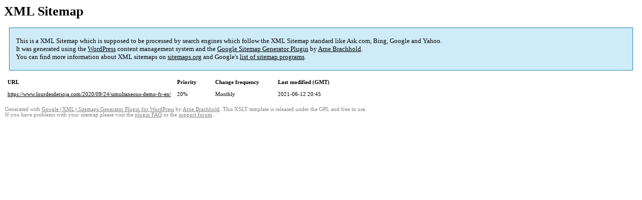

--- FILE ---
content_type: text/html; charset=utf-8
request_url: https://www.lourdesderioja.com/sitemap-pt-post-2020-09.html
body_size: 1377
content:
<!DOCTYPE html PUBLIC "-//W3C//DTD HTML 4.0 Transitional//EN" "http://www.w3.org/TR/REC-html40/loose.dtd">
<html xmlns="http://www.w3.org/1999/xhtml" xmlns:html="http://www.w3.org/TR/REC-html40" xmlns:sitemap="http://www.sitemaps.org/schemas/sitemap/0.9"><head><title>XML Sitemap</title><meta http-equiv="Content-Type" content="text/html; charset=utf-8"/><meta name="robots" content="noindex,follow"/><style type="text/css">body{font-family:"Lucida Grande","Lucida Sans Unicode",Tahoma,Verdana;font-size:13px}#intro{background-color:#cfebf7;border:1px #2580b2 solid;padding:5px 13px 5px 13px;margin:10px}#intro p{line-height:16.8667px}#intro strong{font-weight:normal}td{font-size:11px}th{text-align:left;padding-right:30px;font-size:11px}tr.high{background-color:#f5f5f5}#footer{padding:2px;margin-top:10px;font-size:8pt;color:gray}#footer a{color:gray}a{color:#000}</style></head><body><h1 xmlns="">XML Sitemap</h1><div xmlns="" id="intro"><p>
                This is a XML Sitemap which is supposed to be processed by search engines which follow the XML Sitemap standard like Ask.com, Bing, Google and Yahoo.<br/>
                It was generated using the <a rel="external nofollow noopener noreferrer" href="http://wordpress.org/" data-wpel-link="external" target="_blank" class="wpel-icon-right">WordPress<i class="wpel-icon fa fa-angle-up" aria-hidden="true"></i></a> content management system and the <strong><a rel="external nofollow noopener noreferrer" href="http://www.arnebrachhold.de/redir/sitemap-home/" title="Google (XML) Sitemaps Generator Plugin for WordPress" data-wpel-link="external" target="_blank" class="wpel-icon-right">Google Sitemap Generator Plugin<i class="wpel-icon fa fa-angle-up" aria-hidden="true"></i></a></strong> by <a rel="external nofollow noopener noreferrer" href="http://www.arnebrachhold.de/" data-wpel-link="external" target="_blank" class="wpel-icon-right">Arne Brachhold<i class="wpel-icon fa fa-angle-up" aria-hidden="true"></i></a>.<br/>
                You can find more information about XML sitemaps on <a rel="external nofollow noopener noreferrer" href="http://sitemaps.org" data-wpel-link="external" target="_blank" class="wpel-icon-right">sitemaps.org<i class="wpel-icon fa fa-angle-up" aria-hidden="true"></i></a> and Google's <a rel="external nofollow noopener noreferrer" href="http://code.google.com/p/sitemap-generators/wiki/SitemapGenerators" data-wpel-link="external" target="_blank" class="wpel-icon-right">list of sitemap programs<i class="wpel-icon fa fa-angle-up" aria-hidden="true"></i></a>.
            </p></div><div xmlns="" id="content"><table cellpadding="5"><tr style="border-bottom:1px black solid;"><th>URL</th><th>Priority</th><th>Change frequency</th><th>Last modified (GMT)</th></tr><tr><td><a href="https://www.lourdesderioja.com/2020/09/24/simultaneous-demo-fr-en/" data-wpel-link="internal">https://www.lourdesderioja.com/2020/09/24/simultaneous-demo-fr-en/</a></td><td>20%</td><td>Monthly</td><td>2021-06-12 20:45</td></tr></table></div><div id="footer">
					Generated with <a rel="external nofollow noopener noreferrer" href="http://www.arnebrachhold.de/redir/sitemap-home/" title="Google (XML) Sitemap Generator Plugin for WordPress" data-wpel-link="external" target="_blank" class="wpel-icon-right">Google (XML) Sitemaps Generator Plugin for WordPress<i class="wpel-icon fa fa-angle-up" aria-hidden="true"></i></a> by <a rel="external nofollow noopener noreferrer" href="http://www.arnebrachhold.de/" data-wpel-link="external" target="_blank" class="wpel-icon-right">Arne Brachhold<i class="wpel-icon fa fa-angle-up" aria-hidden="true"></i></a>. This XSLT template is released under the GPL and free to use.<br/>
					If you have problems with your sitemap please visit the <a rel="external nofollow noopener noreferrer" href="http://www.arnebrachhold.de/redir/sitemap-x-faq/" title="Google (XML) sitemaps FAQ" data-wpel-link="external" target="_blank" class="wpel-icon-right">plugin FAQ<i class="wpel-icon fa fa-angle-up" aria-hidden="true"></i></a> or the <a rel="external nofollow noopener noreferrer" href="https://wordpress.org/support/plugin/google-sitemap-generator" data-wpel-link="external" target="_blank" class="wpel-icon-right">support forum<i class="wpel-icon fa fa-angle-up" aria-hidden="true"></i></a>.
				</div></body></html>
